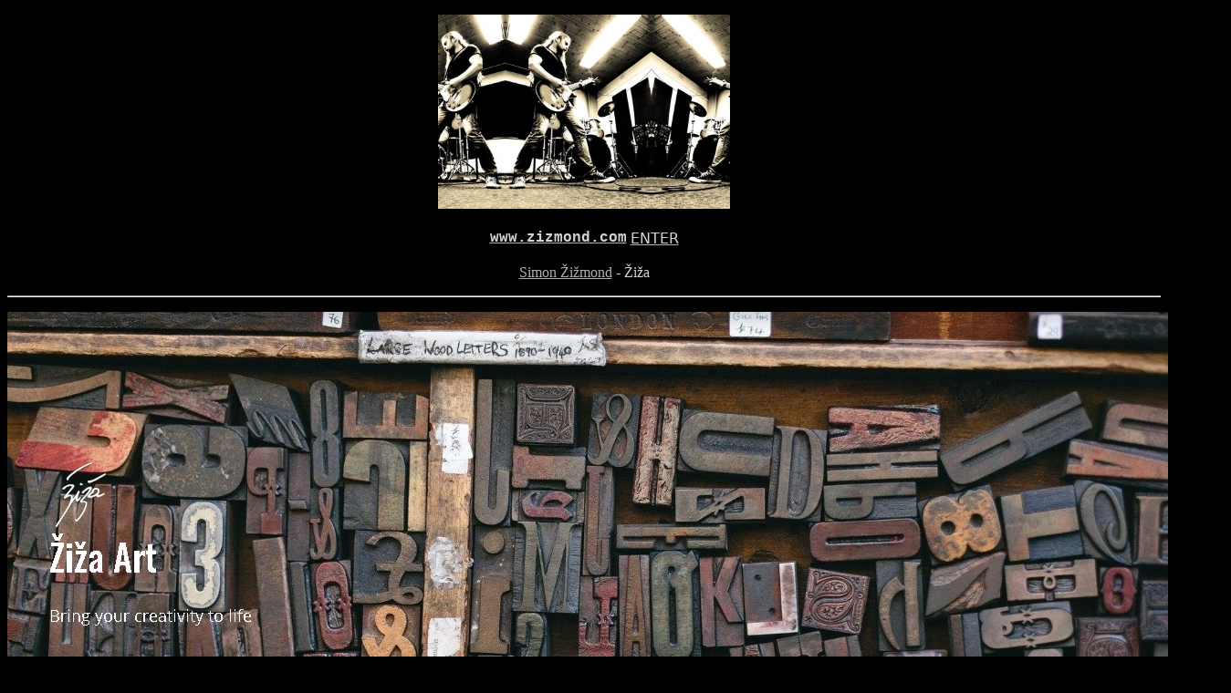

--- FILE ---
content_type: text/html; charset=UTF-8
request_url: https://zizmond.com/main/2019/10/
body_size: 4540
content:



<!doctype html>
<html>
<head><meta http-equiv="Content-Type" content="text/html; charset=utf-8">
	<title>www.zizmond.com</title>
	<style type="text/css">.MAINFF {
	font-family: Lucida Grande, Lucida Sans Unicode, Lucida Sans, DejaVu Sans, Verdana, sans-serif;
}
.MAINF2 {
	font-family: Impact, Haettenschweiler, Franklin Gothic Bold, Arial Black, sans-serif;
}
.MAINF2 {
	font-family: Consolas, Andale Mono, Lucida Console, Lucida Sans Typewriter, Monaco, Courier New, monospace;
}
a:link {
	color: #AFAFAF;
}
a:visited {
	color: #333333;
}
	</style>
</head>
<body bgcolor="#00000">
<p></p>

<p style="text-align: center;"></p>

<p></p>

<p style="text-align: center;"></p>

<p style="text-align: center;"></p>

<p style="text-align: center;"><a href="/main/"><img alt="" src="/1415090990_DSCN1069__2_b (1)aa.jpg" style="width: 320px; height: 213px;" /></a></p>

<table align="center" border="0" width="200">
	<tbody>
		<tr>
			<td class="MAINF2" style="text-align: center;"><a href="/main/"><span style="color:#D3D3D3;"><strong><span style="background-color:#000000;">www.zizmond.com</span></strong></span></a></td>
			<td class="MAINFF" style="text-align: center;"><a href="/main/"><span style="color:#D3D3D3;"><span style="background-color:#000000;">ENTER</span></span></a></td>
		</tr>
	</tbody>
</table>

<p style="text-align: center;"><span style="color:#D3D3D3;"><a href="/main/">Simon Žižmond</a>&nbsp;- Žiža</span></p>

<p style="text-align: center;"></p>

<p style="text-align: center;"></p>

<hr />
<p style="text-align: center;"><a href="https://art.zizmond.com"><img alt="" src="/ziza art.JPG" style="width: 1341px; height: 491px;" /></a></p>

<p style="text-align: center;"><strong><a href="https://art.zizmond.com"><span style="color:#D3D3D3;"><span style="background-color:#000000;">art.zizmond.com </span></span></a></strong></p>

<p style="text-align: center;"><a href="https://art.zizmond.com"><span style="color:#D3D3D3;"><span style="background-color:#000000;">Dominik Žižmond Žiža Art</span></span></a></p>

<p style="text-align: center;"><a href="https://art.zizmond.com"><span style="color:#D3D3D3;"><span style="background-color:#000000;">ENTER</span></span></a></p>

<p style="text-align: center;"></p>

<hr />
<p style="text-align: center;"></p>
</body>
</html>
<!doctype html>
<html>
<head><meta http-equiv="Content-Type" content="text/html; charset=utf-8">
	<title>www.zizmond.com</title>
	<style type="text/css">.MAINFF {
	font-family: Lucida Grande, Lucida Sans Unicode, Lucida Sans, DejaVu Sans, Verdana, sans-serif;
}
.MAINF2 {
	font-family: Impact, Haettenschweiler, Franklin Gothic Bold, Arial Black, sans-serif;
}
.MAINF2 {
	font-family: Consolas, Andale Mono, Lucida Console, Lucida Sans Typewriter, Monaco, Courier New, monospace;
}
a:link {
	color: #AFAFAF;
}
a:visited {
	color: #333333;
}
	</style>
</head>
<body bgcolor="#00000">
<p></p>

<p style="text-align: center;"></p>

<p></p>

<p style="text-align: center;"></p>

<p style="text-align: center;"></p>

<p style="text-align: center;"><a href="/main/"><img alt="" src="/1415090990_DSCN1069__2_b (1)aa.jpg" style="width: 320px; height: 213px;" /></a></p>

<table align="center" border="0" width="200">
	<tbody>
		<tr>
			<td class="MAINF2" style="text-align: center;"><a href="/main/"><span style="color:#D3D3D3;"><strong><span style="background-color:#000000;">www.zizmond.com</span></strong></span></a></td>
			<td class="MAINFF" style="text-align: center;"><a href="/main/"><span style="color:#D3D3D3;"><span style="background-color:#000000;">ENTER</span></span></a></td>
		</tr>
	</tbody>
</table>

<p style="text-align: center;"><span style="color:#D3D3D3;"><a href="/main/">Simon Žižmond</a>&nbsp;- Žiža</span></p>

<p style="text-align: center;"></p>

<p style="text-align: center;"></p>

<hr />
<p style="text-align: center;"><a href="https://art.zizmond.com"><img alt="" src="/ziza art.JPG" style="width: 1341px; height: 491px;" /></a></p>

<p style="text-align: center;"><strong><a href="https://art.zizmond.com"><span style="color:#D3D3D3;"><span style="background-color:#000000;">art.zizmond.com </span></span></a></strong></p>

<p style="text-align: center;"><a href="https://art.zizmond.com"><span style="color:#D3D3D3;"><span style="background-color:#000000;">Dominik Žižmond Žiža Art</span></span></a></p>

<p style="text-align: center;"><a href="https://art.zizmond.com"><span style="color:#D3D3D3;"><span style="background-color:#000000;">ENTER</span></span></a></p>

<p style="text-align: center;"></p>

<hr />
<p style="text-align: center;"></p>
</body>
</html>